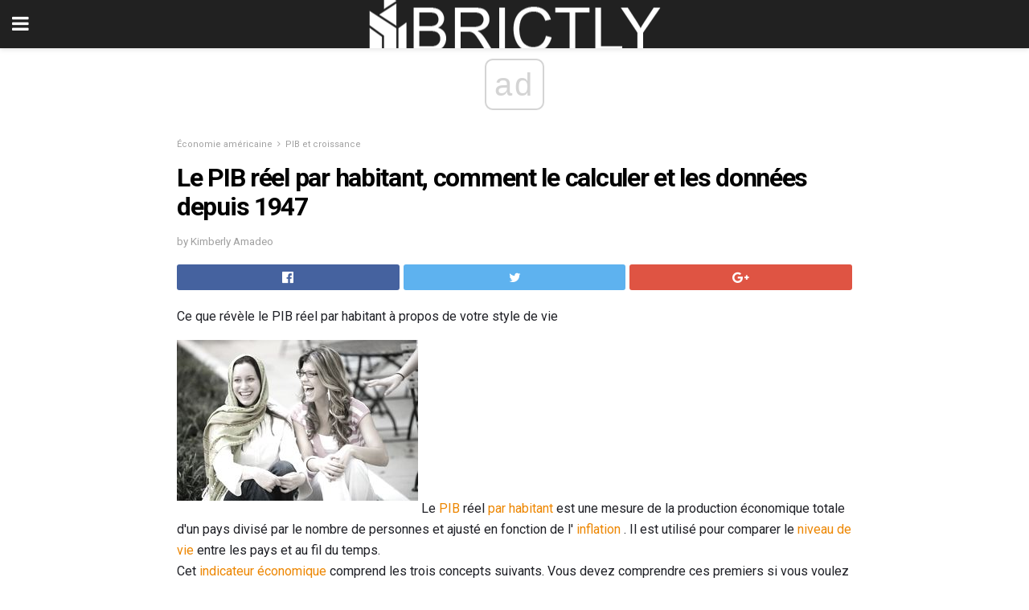

--- FILE ---
content_type: text/html; charset=UTF-8
request_url: https://brictly.com/le-pib-reel-par-habitant-comment-le-calculer-et-les-donnees-depuis-1947/
body_size: 15253
content:
<!doctype html>
<html amp>
<head>
<meta charset="utf-8">
<meta name="viewport" content="width=device-width,initial-scale=1,minimum-scale=1,maximum-scale=1,user-scalable=no">
<link rel="canonical" href="https://brictly.com/le-pib-reel-par-habitant-comment-le-calculer-et-les-donnees-depuis-1947/">
<script custom-element="amp-sidebar" src="https://cdn.ampproject.org/v0/amp-sidebar-0.1.js" async></script>
<link rel="icon" href="https://brictly.com/wp-content/themes/jnews-architect/images/cropped-favicon-32x32.png" sizes="32x32" />
<link rel="icon" href="https://brictly.com/wp-content/themes/jnews-architect/images/cropped-favicon-192x192.png" sizes="192x192" />
<link rel="apple-touch-icon-precomposed" href="https://brictly.com/wp-content/themes/jnews-architect/images/cropped-favicon-192x192.png" />
<link href="https://maxcdn.bootstrapcdn.com/font-awesome/4.7.0/css/font-awesome.min.css" rel="stylesheet" type="text/css">
<title>PIB réel par habitant: définition, formule, données</title>
<script src="https://cdn.ampproject.org/v0.js" async></script>
<link rel="stylesheet" href="https://fonts.googleapis.com/css?family=Roboto%3Aregular%2C700">
<style amp-boilerplate>body{-webkit-animation:-amp-start 8s steps(1,end) 0s 1 normal both;-moz-animation:-amp-start 8s steps(1,end) 0s 1 normal both;-ms-animation:-amp-start 8s steps(1,end) 0s 1 normal both;animation:-amp-start 8s steps(1,end) 0s 1 normal both}@-webkit-keyframes -amp-start{from{visibility:hidden}to{visibility:visible}}@-moz-keyframes -amp-start{from{visibility:hidden}to{visibility:visible}}@-ms-keyframes -amp-start{from{visibility:hidden}to{visibility:visible}}@-o-keyframes -amp-start{from{visibility:hidden}to{visibility:visible}}@keyframes -amp-start{from{visibility:hidden}to{visibility:visible}}</style>
<noscript>
	<style amp-boilerplate>body{-webkit-animation:none;-moz-animation:none;-ms-animation:none;animation:none}</style>
</noscript>
<style amp-custom>
	/*** Generic WP ***/
	/*.alignright {
	float: right;
	}
	.alignleft {
	float: left;
	}*/
	.aligncenter {
	display: block;
	margin-left: auto;
	margin-right: auto;
	}
	.amp-wp-enforced-sizes {
	/** Our sizes fallback is 100vw, and we have a padding on the container; the max-width here prevents the element from overflowing. **/
	max-width: 100%;
	margin: 0 auto;
	}
	.amp-wp-unknown-size img {
	/** Worst case scenario when we can't figure out dimensions for an image. **/
	/** Force the image into a box of fixed dimensions and use object-fit to scale. **/
	object-fit: contain;
	}
	/* Clearfix */
	.clearfix:before, .clearfix:after {
	content: " ";
	display: table;
	}
	.clearfix:after {
	clear: both;
	}
	/*** Theme Styles ***/
	.amp-wp-content, .amp-wp-title-bar div {
	margin: 0 auto;
	max-width: 600px;
	}
	body, html {
	height: 100%;
	margin: 0;
	}
	body {
	background-color: #FFFFFF;
	color: #1f2026;
	font-family: -apple-system, BlinkMacSystemFont, "Segoe UI", "Roboto", "Oxygen-Sans", "Ubuntu", "Cantarell", "Helvetica Neue", sans-serif;
	font-size: 14px;
	line-height: 1.785714285714286em;
	text-rendering: optimizeLegibility;
	-webkit-font-smoothing: antialiased;
	-moz-osx-font-smoothing: grayscale;
	}
	h1,
	h2,
	h3,
	h4,
	h5,
	h6,
	.amp-wp-title {
	color: #020202;
	}
	body,
	input,
	textarea,
	select,
	.chosen-container-single .chosen-single,
	.btn,
	.button {
	font-family: Roboto;
	}
	::-moz-selection {
	background: #fde69a;
	color: #212121;
	text-shadow: none;
	}
	::-webkit-selection {
	background: #fde69a;
	color: #212121;
	text-shadow: none;
	}
	::selection {
	background: #fde69a;
	color: #212121;
	text-shadow: none;
	}
	p, ol, ul, figure {
	margin: 0 0 1em;
	padding: 0;
	}
	a, a:visited {
	text-decoration: none;
	}
	a:hover, a:active, a:focus {
	color: #212121;
	}
	/*** Global Color ***/
	a,
	a:visited,
	#breadcrumbs a:hover,
	.amp-related-content h3 a:hover,
	.amp-related-content h3 a:focus,
	.bestprice .price, .jeg_review_title
	{
	color: #ed8600;
	}
	/*** Header ***/
	.amp-wp-header {
	text-align: center;
	background-color: #fff;
	height: 60px;
	box-shadow: 0 2px 6px rgba(0, 0, 0,.1);
	}
	.amp-wp-header.dark {
	background-color: #212121;
	}
	.amp-wp-header .jeg_mobile_logo {
	background-image: url(https://brictly.com/wp-content/themes/jnews-architect/images/mobile-logo-architect.png);
	}
	@media
	only screen and (-webkit-min-device-pixel-ratio: 2),
	only screen and (   min--moz-device-pixel-ratio: 2),
	only screen and (     -o-min-device-pixel-ratio: 2/1),
	only screen and (        min-device-pixel-ratio: 2),
	only screen and (                min-resolution: 192dpi),
	only screen and (                min-resolution: 2dppx) {
	.amp-wp-header .jeg_mobile_logo {
	background-image: url(https://brictly.com/wp-content/themes/jnews-architect/images/mobile-logo-architect2x.png);
	background-size: 180px;
	}
	}
	.amp-wp-header div {
	color: #fff;
	font-size: 1em;
	font-weight: 400;
	margin: 0 auto;
	position: relative;
	display: block;
	width: 100%;
	height: 100%;
	}
	.amp-wp-header a {
	text-align: center;
	width: 100%;
	height: 100%;
	display: block;
	background-position: center center;
	background-repeat: no-repeat;
	}
	.amp-wp-site-icon {
	vertical-align: middle;
	}
	/*** Article ***/
	.amp-wp-article {
	color: #333;
	font-size: 16px;
	line-height: 1.625em;
	margin: 22px auto 30px;
	padding: 0 15px;
	max-width: 840px;
	overflow-wrap: break-word;
	word-wrap: break-word;
	}
	/* Article Breadcrumb */
	.amp-wp-breadcrumb {
	margin: -5px auto 10px;
	font-size: 11px;
	color: #a0a0a0;
	}
	#breadcrumbs a {
	color: #53585c;
	}
	#breadcrumbs .fa {
	padding: 0 3px
	}
	#breadcrumbs .breadcrumb_last_link a {
	color: #a0a0a0
	}
	/* Article Header */
	.amp-wp-article-header {
	margin-bottom: 15px;
	}
	.amp-wp-title {
	display: block;
	width: 100%;
	font-size: 32px;
	font-weight: bold;
	line-height: 1.15;
	margin: 0 0 .4em;
	letter-spacing: -0.04em;
	}
	/* Article Meta */
	.amp-wp-meta {
	color: #a0a0a0;
	list-style: none;
	font-size: smaller;
	}
	.amp-wp-meta li {
	display: inline-block;
	line-height: 1;
	}
	.amp-wp-byline amp-img, .amp-wp-byline .amp-wp-author {
	display: inline-block;
	}
	.amp-wp-author a {
	font-weight: bold;
	}
	.amp-wp-byline amp-img {
	border-radius: 100%;
	position: relative;
	margin-right: 6px;
	vertical-align: middle;
	}
	.amp-wp-posted-on {
	margin-left: 5px;
	}
	.amp-wp-posted-on:before {
	content: '\2014';
	margin-right: 5px;
	}
	/* Featured image */
	/* .amp-wp-article .amp-wp-article-featured-image {
	margin: 0 -15px 15px;
	max-width: none;
	} */
	.amp-wp-article-featured-image amp-img {
	margin: 0 auto;
	}
	.amp-wp-article-featured-image.wp-caption .wp-caption-text {
	margin: 0 18px;
	}
	/* Social Share */
	.jeg_share_amp_container {
	margin: 0 0 15px;
	}
	.jeg_sharelist {
	float: none;
	display: -webkit-flex;
	display: -ms-flexbox;
	display: flex;
	-webkit-flex-wrap: wrap;
	-ms-flex-wrap: wrap;
	flex-wrap: wrap;
	-webkit-align-items: flex-start;
	-ms-flex-align: start;
	align-items: flex-start;
	}
	.jeg_share_button a {
	display: -webkit-flex;
	display: -ms-flexbox;
	display: flex;
	-webkit-flex: 1;
	-ms-flex: 1;
	flex: 1;
	-webkit-justify-content: center;
	-ms-flex-pack: center;
	justify-content: center;
	-webkit-backface-visibility: hidden;
	backface-visibility: hidden;
	}
	.jeg_share_button a {
	float: left;
	width: auto;
	height: 32px;
	line-height: 32px;
	white-space: nowrap;
	padding: 0 10px;
	color: #fff;
	background: #212121;
	margin: 0 5px 5px 0;
	border-radius: 3px;
	text-align: center;
	-webkit-transition: .2s;
	-o-transition: .2s;
	transition: .2s;
	}
	.jeg_share_button a:last-child {
	margin-right: 0
	}
	.jeg_share_button a:hover {
	opacity: .75
	}
	.jeg_share_button a > span {
	display: none;
	}
	.jeg_share_button .fa {
	font-size: 16px;
	line-height: inherit;
	}
	.jeg_share_button .jeg_btn-facebook {
	background: #45629f;
	}
	.jeg_share_button .jeg_btn-twitter {
	background: #5eb2ef;
	}
	.jeg_share_button .jeg_btn-pinterest {
	background: #e02647;
	}
	.jeg_share_button .jeg_btn-google-plus {
	background: #df5443;
	}
	/*** Article Content ***/
	.amp-wp-article-content {
	color: #1f2026;
	}
	.amp-wp-article-content ul, .amp-wp-article-content ol {
	margin: 0 0 1.5em 1.5em;
	}
	.amp-wp-article-content li {
	margin-bottom: 0.5em;
	}
	.amp-wp-article-content ul {
	list-style: square;
	}
	.amp-wp-article-content ol {
	list-style: decimal;
	}
	.amp-wp-article-content ul.fa-ul {
	list-style: none;
	margin-left: inherit;
	padding-left: inherit;
	}
	.amp-wp-article-content amp-img {
	margin: 0 auto 15px;
	}
	.amp-wp-article-content .wp-caption amp-img {
	margin-bottom: 0px;
	}
	.amp-wp-article-content amp-img.alignright {
	margin: 5px -15px 15px 15px;
	max-width: 60%;
	}
	.amp-wp-article-content amp-img.alignleft {
	margin: 5px 15px 15px -15px;
	max-width: 60%;
	}
	.amp-wp-article-content h1, .amp-wp-article-content h2, .amp-wp-article-content h3, .amp-wp-article-content h4, .amp-wp-article-content h5, .amp-wp-article-content h6 {
	font-weight: 500;
	}
	dt {
	font-weight: 600;
	}
	dd {
	margin-bottom: 1.25em;
	}
	em, cite {
	font-style: italic;
	}
	ins {
	background: #fcf8e3;
	}
	sub, sup {
	font-size: 62.5%;
	}
	sub {
	vertical-align: sub;
	bottom: 0;
	}
	sup {
	vertical-align: super;
	top: 0.25em;
	}
	/* Table */
	table {
	width: 100%;
	margin: 1em 0 30px;
	line-height: normal;
	color: #7b7b7b;
	}
	tr {
	border-bottom: 1px solid #eee;
	}
	tbody tr:hover {
	color: #53585c;
	background: #f7f7f7;
	}
	thead tr {
	border-bottom: 2px solid #eee;
	}
	th, td {
	font-size: 0.85em;
	padding: 8px 20px;
	text-align: left;
	border-left: 1px solid #eee;
	border-right: 1px solid #eee;
	}
	th {
	color: #53585c;
	font-weight: bold;
	vertical-align: middle;
	}
	tbody tr:last-child, th:first-child, td:first-child, th:last-child, td:last-child {
	border: 0;
	}
	/* Quotes */
	blockquote {
	display: block;
	color: #7b7b7b;
	font-style: italic;
	padding-left: 1em;
	border-left: 4px solid #eee;
	margin: 0 0 15px 0;
	}
	blockquote p:last-child {
	margin-bottom: 0;
	}
	/* Captions */
	.wp-caption {
	max-width: 100%;
	box-sizing: border-box;
	}
	.wp-caption.alignleft {
	margin: 5px 20px 20px 0;
	}
	.wp-caption.alignright {
	margin: 5px 0 20px 20px;
	}
	.wp-caption .wp-caption-text {
	margin: 3px 0 1em;
	font-size: 12px;
	color: #a0a0a0;
	text-align: center;
	}
	.wp-caption a {
	color: #a0a0a0;
	text-decoration: underline;
	}
	/* AMP Media */
	amp-carousel {
	margin-top: -25px;
	}
	.amp-wp-article-content amp-carousel amp-img {
	border: none;
	}
	amp-carousel > amp-img > img {
	object-fit: contain;
	}
	.amp-wp-iframe-placeholder {
	background-color: #212121;
	background-size: 48px 48px;
	min-height: 48px;
	}
	/* Shortcodes */
	.intro-text {
	font-size: larger;
	line-height: 1.421em;
	letter-spacing: -0.01em;
	}
	.dropcap {
	display: block;
	float: left;
	margin: 0.04em 0.2em 0 0;
	color: #212121;
	font-size: 3em;
	line-height: 1;
	padding: 10px 15px;
	}
	.dropcap.rounded {
	border-radius: 10px;
	}
	/* Pull Quote */
	.pullquote {
	font-size: larger;
	border: none;
	padding: 0 1em;
	position: relative;
	text-align: center;
	}
	.pullquote:before, .pullquote:after {
	content: '';
	display: block;
	width: 50px;
	height: 2px;
	background: #eee;
	}
	.pullquote:before {
	margin: 1em auto 0.65em;
	}
	.pullquote:after {
	margin: 0.75em auto 1em;
	}
	/* Article Review */
	.jeg_review_wrap {
	border-top: 3px solid #eee;
	padding-top: 20px;
	margin: 40px 0;
	}
	.jeg_reviewheader {
	margin-bottom: 20px;
	}
	.jeg_review_title {
	font-weight: bold;
	margin: 0 0 20px;
	}
	.jeg_review_wrap .jeg_review_subtitle {
	font-size: smaller;
	line-height: 1.4em;
	margin: 0 0 5px;
	}
	.jeg_review_wrap h3 {
	font-size: 16px;
	font-weight: bolder;
	margin: 0 0 10px;
	text-transform: uppercase;
	}
	.review_score {
	float: left;
	color: #fff;
	text-align: center;
	width: 70px;
	margin-right: 15px;
	}
	.review_score .score_text {
	background: rgba(0, 0, 0, 0.08);
	}
	.score_good {
	background: #0D86F7;
	}
	.score_avg {
	background: #A20DF7;
	}
	.score_bad {
	background: #F70D0D;
	}
	.score_value {
	display: block;
	font-size: 26px;
	font-weight: bold;
	line-height: normal;
	padding: 10px 0;
	}
	.score_value .percentsym {
	font-size: 50%;
	vertical-align: super;
	margin-right: -0.45em;
	}
	.score_text {
	display: block;
	padding: 3px 0;
	font-size: 12px;
	letter-spacing: 1.5px;
	text-transform: uppercase;
	text-rendering: auto;
	-webkit-font-smoothing: auto;
	-moz-osx-font-smoothing: auto;
	}
	.jeg_reviewdetail {
	margin-bottom: 30px;
	background: #f5f5f5;
	border-radius: 3px;
	width: 100%;
	}
	.conspros {
	padding: 15px 20px;
	}
	.jeg_reviewdetail .conspros:first-child {
	border-bottom: 1px solid #e0e0e0;
	}
	.jeg_reviewdetail ul {
	margin: 0;
	list-style-type: none;
	font-size: smaller;
	}
	.jeg_reviewdetail li {
	padding-left: 22px;
	position: relative;
	}
	.jeg_reviewdetail li > i {
	color: #a0a0a0;
	position: absolute;
	left: 0;
	top: -1px;
	font-style: normal;
	font-size: 14px;
	}
	.jeg_reviewdetail li > i:before {
	font-family: 'FontAwesome';
	content: "\f00c";
	display: inline-block;
	text-rendering: auto;
	-webkit-font-smoothing: antialiased;
	-moz-osx-font-smoothing: grayscale;
	}
	.jeg_reviewdetail .conspros:last-child li > i:before {
	content: "\f00d";
	}
	/* Review Breakdown */
	.jeg_reviewscore {
	padding: 15px 20px;
	border: 2px solid #eee;
	border-radius: 3px;
	margin-bottom: 30px;
	}
	.jeg_reviewscore ul {
	margin: 0;
	font-family: inherit;
	}
	.jeg_reviewscore li {
	margin: 1em 0;
	padding: 0;
	font-size: 13px;
	list-style: none;
	}
	/* Review Stars */
	.jeg_review_stars {
	font-size: 14px;
	color: #F7C90D;
	}
	.jeg_reviewstars li {
	border-top: 1px dotted #eee;
	padding-top: 8px;
	margin: 8px 0;
	}
	.jeg_reviewstars .reviewscore {
	float: right;
	font-size: 18px;
	color: #F7C90D;
	}
	/* Review Bars */
	.jeg_reviewbars .reviewscore {
	font-weight: bold;
	float: right;
	}
	.jeg_reviewbars .jeg_reviewbar_wrap, .jeg_reviewbars .barbg {
	height: 4px;
	border-radius: 2px;
	}
	.jeg_reviewbars .jeg_reviewbar_wrap {
	position: relative;
	background: #eee;
	clear: both;
	}
	.jeg_reviewbars .barbg {
	position: relative;
	display: block;
	background: #F7C90D;
	background: -moz-linear-gradient(left, rgba(247, 201, 13, 1) 0%, rgba(247, 201, 13, 1) 45%, rgba(247, 126, 13, 1) 100%);
	background: -webkit-linear-gradient(left, rgba(247, 201, 13, 1) 0%, rgba(247, 201, 13, 1) 45%, rgba(247, 126, 13, 1) 100%);
	background: linear-gradient(to right, rgba(247, 201, 13, 1) 0%, rgba(247, 201, 13, 1) 45%, rgba(247, 126, 13, 1) 100%);
	filter: progid:DXImageTransform.Microsoft.gradient(startColorstr='#f7c90d', endColorstr='#f77e0d', GradientType=1);
	}
	.jeg_reviewbars .barbg:after {
	width: 10px;
	height: 10px;
	border-radius: 100%;
	background: #fff;
	content: '';
	position: absolute;
	right: 0;
	display: block;
	border: 3px solid #F77E0D;
	top: -3px;
	box-sizing: border-box;
	}
	/* Product Deals */
	.jeg_deals h3 {
	text-transform: none;
	font-size: 18px;
	margin-bottom: 5px;
	font-weight: bold;
	}
	.dealstitle p {
	font-size: smaller;
	}
	.bestprice {
	margin-bottom: 1em;
	}
	.bestprice h4 {
	font-size: smaller;
	font-weight: bold;
	text-transform: uppercase;
	display: inline;
	}
	.bestprice .price {
	font-size: 1em;
	}
	.jeg_deals .price {
	font-weight: bold;
	}
	.jeg_deals a {
	color: #212121
	}
	/* Deals on Top Article */
	.jeg_deals_float {
	width: 100%;
	padding: 10px 15px 15px;
	background: #f5f5f5;
	border-radius: 3px;
	margin: 0 0 1.25em;
	box-sizing: border-box;
	}
	.jeg_deals_float h3 {
	font-size: smaller;
	margin: 0 0 5px;
	}
	.jeg_deals_float .jeg_storelist li {
	padding: 3px 7px;
	font-size: small;
	}
	ul.jeg_storelist {
	list-style: none;
	margin: 0;
	border: 1px solid #e0e0e0;
	font-family: inherit;
	}
	.jeg_storelist li {
	background: #fff;
	border-bottom: 1px solid #e0e0e0;
	padding: 5px 10px;
	margin: 0;
	font-size: 13px;
	}
	.jeg_storelist li:last-child {
	border-bottom: 0
	}
	.jeg_storelist li .priceinfo {
	float: right;
	}
	.jeg_storelist .productlink {
	display: inline-block;
	padding: 0 10px;
	color: #fff;
	border-radius: 2px;
	font-size: 11px;
	line-height: 20px;
	margin-left: 5px;
	text-transform: uppercase;
	font-weight: bold;
	}
	/* Article Footer Meta */
	.amp-wp-meta-taxonomy {
	display: block;
	list-style: none;
	margin: 20px 0;
	border-bottom: 2px solid #eee;
	}
	.amp-wp-meta-taxonomy span {
	font-weight: bold;
	}
	.amp-wp-tax-category, .amp-wp-tax-tag {
	font-size: smaller;
	line-height: 1.4em;
	margin: 0 0 1em;
	}
	.amp-wp-tax-tag span {
	font-weight: bold;
	margin-right: 3px;
	}
	.amp-wp-tax-tag a {
	color: #616161;
	background: #f5f5f5;
	display: inline-block;
	line-height: normal;
	padding: 3px 8px;
	margin: 0 3px 5px 0;
	-webkit-transition: all 0.2s linear;
	-o-transition: all 0.2s linear;
	transition: all 0.2s linear;
	}
	.amp-wp-tax-tag a:hover,
	.jeg_storelist .productlink {
	color: #fff;
	background: #ed8600;
	}
	/* AMP Related */
	.amp-related-wrapper h2 {
	font-size: 16px;
	font-weight: bold;
	margin-bottom: 10px;
	}
	.amp-related-content {
	margin-bottom: 15px;
	overflow: hidden;
	}
	.amp-related-content amp-img {
	float: left;
	width: 100px;
	}
	.amp-related-text {
	margin-left: 100px;
	padding-left: 15px;
	}
	.amp-related-content h3 {
	font-size: 14px;
	font-weight: 500;
	line-height: 1.4em;
	margin: 0 0 5px;
	}
	.amp-related-content h3 a {
	color: #212121;
	}
	.amp-related-content .amp-related-meta {
	color: #a0a0a0;
	font-size: 10px;
	line-height: normal;
	text-transform: uppercase;
	}
	.amp-related-date {
	margin-left: 5px;
	}
	.amp-related-date:before {
	content: '\2014';
	margin-right: 5px;
	}
	/* AMP Comment */
	.amp-wp-comments-link {
	}
	.amp-wp-comments-link a {
	}
	/* AMP Footer */
	.amp-wp-footer {
	background: #f5f5f5;
	color: #999;
	text-align: center;
	}
	.amp-wp-footer .amp-wp-footer-inner {
	margin: 0 auto;
	padding: 15px;
	position: relative;
	}
	.amp-wp-footer h2 {
	font-size: 1em;
	line-height: 1.375em;
	margin: 0 0 .5em;
	}
	.amp-wp-footer .back-to-top {
	font-size: 11px;
	text-transform: uppercase;
	letter-spacing: 1px;
	}
	.amp-wp-footer p {
	font-size: 12px;
	line-height: 1.5em;
	margin: 1em 2em .6em;
	}
	.amp-wp-footer a {
	color: #53585c;
	text-decoration: none;
	}
	.amp-wp-social-footer a:not(:last-child) {
	margin-right: 0.8em;
	}
	/* AMP Ads */
	.amp_ad_wrapper {
	text-align: center;
	}
	/* AMP Sidebar */
	.toggle_btn,
	.amp-wp-header .jeg_search_toggle {
	color: #212121;
	background: transparent;
	font-size: 24px;
	top: 0;
	left: 0;
	position: absolute;
	display: inline-block;
	width: 50px;
	height: 60px;
	line-height: 60px;
	text-align: center;
	border: none;
	padding: 0;
	outline: 0;
	}
	.amp-wp-header.dark .toggle_btn,
	.amp-wp-header.dark .jeg_search_toggle {
	color: #fff;
	}
	.amp-wp-header .jeg_search_toggle {
	left: auto;
	right: 0;
	}
	#sidebar {
	background-color: #fff;
	width: 100%;
	max-width: 320px;
	}
	#sidebar > div:nth-child(3) {
	display: none;
	}
	.jeg_mobile_wrapper {
	height: 100%;
	overflow-x: hidden;
	overflow-y: auto;
	}
	.jeg_mobile_wrapper .nav_wrap {
	min-height: 100%;
	display: flex;
	flex-direction: column;
	position: relative;
	}
	.jeg_mobile_wrapper .nav_wrap:before {
	content: "";
	position: absolute;
	top: 0;
	left: 0;
	right: 0;
	bottom: 0;
	min-height: 100%;
	z-index: -1;
	}
	.jeg_mobile_wrapper .item_main {
	flex: 1;
	}
	.jeg_mobile_wrapper .item_bottom {
	-webkit-box-pack: end;
	-ms-flex-pack: end;
	justify-content: flex-end;
	}
	.jeg_aside_item {
	display: block;
	padding: 20px;
	border-bottom: 1px solid #eee;
	}
	.item_bottom .jeg_aside_item {
	padding: 10px 20px;
	border-bottom: 0;
	}
	.item_bottom .jeg_aside_item:first-child {
	padding-top: 20px;
	}
	.item_bottom .jeg_aside_item:last-child {
	padding-bottom: 20px;
	}
	.jeg_aside_item:last-child {
	border-bottom: 0;
	}
	.jeg_aside_item:after {
	content: "";
	display: table;
	clear: both;
	}
	/* Mobile Aside Widget */
	.jeg_mobile_wrapper .widget {
	display: block;
	padding: 20px;
	margin-bottom: 0;
	border-bottom: 1px solid #eee;
	}
	.jeg_mobile_wrapper .widget:last-child {
	border-bottom: 0;
	}
	.jeg_mobile_wrapper .widget .jeg_ad_module {
	margin-bottom: 0;
	}
	/* Mobile Menu Account */
	.jeg_aside_item.jeg_mobile_profile {
	display: none;
	}
	/* Mobile Menu */
	.jeg_navbar_mobile_wrapper {
	position: relative;
	z-index: 9;
	}
	.jeg_mobile_menu li a {
	color: #212121;
	margin-bottom: 15px;
	display: block;
	font-size: 18px;
	line-height: 1.444em;
	font-weight: bold;
	position: relative;
	}
	.jeg_mobile_menu li.sfHover > a, .jeg_mobile_menu li a:hover {
	color: #f70d28;
	}
	.jeg_mobile_menu,
	.jeg_mobile_menu ul {
	list-style: none;
	margin: 0px;
	}
	.jeg_mobile_menu ul {
	padding-bottom: 10px;
	padding-left: 20px;
	}
	.jeg_mobile_menu ul li a {
	color: #757575;
	font-size: 15px;
	font-weight: normal;
	margin-bottom: 12px;
	padding-bottom: 5px;
	border-bottom: 1px solid #eee;
	}
	.jeg_mobile_menu.sf-arrows .sfHover .sf-with-ul:after {
	-webkit-transform: rotate(90deg);
	transform: rotate(90deg);
	}
	/** Mobile Socials **/
	.jeg_mobile_wrapper .socials_widget {
	display: -webkit-box;
	display: -ms-flexbox;
	display: flex;
	}
	.jeg_mobile_wrapper .socials_widget a {
	margin-bottom: 0;
	display: block;
	}
	/* Mobile: Social Icon */
	.jeg_mobile_topbar .jeg_social_icon_block.nobg a {
	margin-right: 10px;
	}
	.jeg_mobile_topbar .jeg_social_icon_block.nobg a .fa {
	font-size: 14px;
	}
	/* Mobile Search */
	.jeg_navbar_mobile .jeg_search_wrapper {
	position: static;
	}
	.jeg_navbar_mobile .jeg_search_popup_expand {
	float: none;
	}
	.jeg_search_expanded .jeg_search_popup_expand .jeg_search_toggle {
	position: relative;
	}
	.jeg_navbar_mobile .jeg_search_expanded .jeg_search_popup_expand .jeg_search_toggle:before {
	border-color: transparent transparent #fff;
	border-style: solid;
	border-width: 0 8px 8px;
	content: "";
	right: 0;
	position: absolute;
	bottom: -1px;
	z-index: 98;
	}
	.jeg_navbar_mobile .jeg_search_expanded .jeg_search_popup_expand .jeg_search_toggle:after {
	border-color: transparent transparent #eee;
	border-style: solid;
	border-width: 0 9px 9px;
	content: "";
	right: -1px;
	position: absolute;
	bottom: 0px;
	z-index: 97;
	}
	.jeg_navbar_mobile .jeg_search_popup_expand .jeg_search_form:before,
	.jeg_navbar_mobile .jeg_search_popup_expand .jeg_search_form:after {
	display: none;
	}
	.jeg_navbar_mobile .jeg_search_popup_expand .jeg_search_form {
	width: auto;
	border-left: 0;
	border-right: 0;
	left: -15px;
	right: -15px;
	padding: 20px;
	-webkit-transform: none;
	transform: none;
	}
	.jeg_navbar_mobile .jeg_search_popup_expand .jeg_search_result {
	margin-top: 84px;
	width: auto;
	left: -15px;
	right: -15px;
	border: 0;
	}
	.jeg_navbar_mobile .jeg_search_form .jeg_search_button {
	font-size: 18px;
	}
	.jeg_navbar_mobile .jeg_search_wrapper .jeg_search_input {
	font-size: 18px;
	padding: .5em 40px .5em 15px;
	height: 42px;
	}
	.jeg_navbar_mobile .jeg_nav_left .jeg_search_popup_expand .jeg_search_form:before {
	right: auto;
	left: 16px;
	}
	.jeg_navbar_mobile .jeg_nav_left .jeg_search_popup_expand .jeg_search_form:after {
	right: auto;
	left: 15px;
	}
	.jeg_search_wrapper .jeg_search_input {
	width: 100%;
	vertical-align: middle;
	height: 40px;
	padding: 0.5em 30px 0.5em 14px;
	box-sizing: border-box;
	}
	.jeg_mobile_wrapper .jeg_search_result {
	width: 100%;
	border-left: 0;
	border-right: 0;
	right: 0;
	}
	.admin-bar .jeg_mobile_wrapper {
	padding-top: 32px;
	}
	.admin-bar .jeg_show_menu .jeg_menu_close {
	top: 65px;
	}
	/* Mobile Copyright */
	.jeg_aside_copyright {
	font-size: 11px;
	color: #757575;
	letter-spacing: .5px;
	}
	.jeg_aside_copyright a {
	color: inherit;
	border-bottom: 1px solid #aaa;
	}
	.jeg_aside_copyright p {
	margin-bottom: 1.2em;
	}
	.jeg_aside_copyright p:last-child {
	margin-bottom: 0;
	}
	/* Social Icon */
	.socials_widget a {
	display: inline-block;
	margin: 0 10px 10px 0;
	text-decoration: none;
	}
	.socials_widget.nobg a {
	margin: 0 20px 15px 0;
	}
	.socials_widget a:last-child {
	margin-right: 0
	}
	.socials_widget.nobg a .fa {
	font-size: 18px;
	width: auto;
	height: auto;
	line-height: inherit;
	background: transparent;
	}
	.socials_widget a .fa {
	font-size: 1em;
	display: inline-block;
	width: 38px;
	line-height: 36px;
	white-space: nowrap;
	color: #fff;
	text-align: center;
	-webkit-transition: all 0.2s ease-in-out;
	-o-transition: all 0.2s ease-in-out;
	transition: all 0.2s ease-in-out;
	}
	.socials_widget.circle a .fa {
	border-radius: 100%;
	}
	/* Social Color */
	.socials_widget .jeg_rss .fa {
	background: #ff6f00;
	}
	.socials_widget .jeg_facebook .fa {
	background: #45629f;
	}
	.socials_widget .jeg_twitter .fa {
	background: #5eb2ef;
	}
	.socials_widget .jeg_google-plus .fa {
	background: #df5443;
	}
	.socials_widget .jeg_linkedin .fa {
	background: #0083bb;
	}
	.socials_widget .jeg_instagram .fa {
	background: #125d8f;
	}
	.socials_widget .jeg_pinterest .fa {
	background: #e02647;
	}
	.socials_widget .jeg_behance .fa {
	background: #1e72ff;
	}
	.socials_widget .jeg_dribbble .fa {
	background: #eb5590;
	}
	.socials_widget .jeg_reddit .fa {
	background: #5f99cf;
	}
	.socials_widget .jeg_stumbleupon .fa {
	background: #ff4e2e;
	}
	.socials_widget .jeg_vimeo .fa {
	background: #a1d048;
	}
	.socials_widget .jeg_github .fa {
	background: #313131;
	}
	.socials_widget .jeg_flickr .fa {
	background: #ff0077;
	}
	.socials_widget .jeg_tumblr .fa {
	background: #2d4862;
	}
	.socials_widget .jeg_soundcloud .fa {
	background: #ffae00;
	}
	.socials_widget .jeg_youtube .fa {
	background: #c61d23;
	}
	.socials_widget .jeg_twitch .fa {
	background: #6441a5;
	}
	.socials_widget .jeg_vk .fa {
	background: #3e5c82;
	}
	.socials_widget .jeg_weibo .fa {
	background: #ae2c00;
	}
	/* Social Color No Background*/
	.socials_widget.nobg .jeg_rss .fa {
	color: #ff6f00;
	}
	.socials_widget.nobg .jeg_facebook .fa {
	color: #45629f;
	}
	.socials_widget.nobg .jeg_twitter .fa {
	color: #5eb2ef;
	}
	.socials_widget.nobg .jeg_google-plus .fa {
	color: #df5443;
	}
	.socials_widget.nobg .jeg_linkedin .fa {
	color: #0083bb;
	}
	.socials_widget.nobg .jeg_instagram .fa {
	color: #125d8f;
	}
	.socials_widget.nobg .jeg_pinterest .fa {
	color: #e02647;
	}
	.socials_widget.nobg .jeg_behance .fa {
	color: #1e72ff;
	}
	.socials_widget.nobg .jeg_dribbble .fa {
	color: #eb5590;
	}
	.socials_widget.nobg .jeg_reddit .fa {
	color: #5f99cf;
	}
	.socials_widget.nobg .jeg_stumbleupon .fa {
	color: #ff4e2e;
	}
	.socials_widget.nobg .jeg_vimeo .fa {
	color: #a1d048;
	}
	.socials_widget.nobg .jeg_github .fa {
	color: #313131;
	}
	.socials_widget.nobg .jeg_flickr .fa {
	color: #ff0077;
	}
	.socials_widget.nobg .jeg_tumblr .fa {
	color: #2d4862;
	}
	.socials_widget.nobg .jeg_soundcloud .fa {
	color: #ffae00;
	}
	.socials_widget.nobg .jeg_youtube .fa {
	color: #c61d23;
	}
	.socials_widget.nobg .jeg_twitch .fa {
	color: #6441a5;
	}
	.socials_widget.nobg .jeg_vk .fa {
	color: #3e5c82;
	}
	.socials_widget.nobg .jeg_weibo .fa {
	color: #ae2c00;
	}
	/** Mobile Search Form **/
	.jeg_search_wrapper {
	position: relative;
	}
	.jeg_search_wrapper .jeg_search_form {
	display: block;
	position: relative;
	line-height: normal;
	min-width: 60%;
	}
	.jeg_search_no_expand .jeg_search_toggle {
	display: none;
	}
	.jeg_mobile_wrapper .jeg_search_result {
	width: 100%;
	border-left: 0;
	border-right: 0;
	right: 0;
	}
	.jeg_search_hide {
	display: none;
	}
	.jeg_mobile_wrapper .jeg_search_no_expand .jeg_search_input {
	box-shadow: inset 0 2px 2px rgba(0,0,0,.05);
	}
	.jeg_mobile_wrapper .jeg_search_result {
	width: 100%;
	border-left: 0;
	border-right: 0;
	right: 0;
	}
	.jeg_search_no_expand.round .jeg_search_input {
	border-radius: 33px;
	padding: .5em 15px;
	}
	.jeg_search_no_expand.round .jeg_search_button {
	padding-right: 12px;
	}
	input:not([type="submit"]) {
	display: inline-block;
	background: #fff;
	border: 1px solid #e0e0e0;
	border-radius: 0;
	padding: 7px 14px;
	height: 40px;
	outline: none;
	font-size: 14px;
	font-weight: 300;
	margin: 0;
	width: 100%;
	max-width: 100%;
	-webkit-transition: all 0.2s ease;
	transition: .25s ease;
	box-shadow: none;
	}
	input[type="submit"], .btn {
	border: none;
	background: #f70d28;
	color: #fff;
	padding: 0 20px;
	line-height: 40px;
	height: 40px;
	display: inline-block;
	cursor: pointer;
	text-transform: uppercase;
	font-size: 13px;
	font-weight: bold;
	letter-spacing: 2px;
	outline: 0;
	-webkit-appearance: none;
	-webkit-transition: .3s ease;
	transition: .3s ease;
	}
	.jeg_search_wrapper .jeg_search_button {
	color: #212121;
	background: transparent;
	border: 0;
	font-size: 14px;
	outline: none;
	cursor: pointer;
	position: absolute;
	height: auto;
	min-height: unset;
	top: 0;
	bottom: 0;
	right: 0;
	padding: 0 10px;
	transition: none;
	}
	/** Mobile Dark Scheme **/
	.dark .jeg_bg_overlay {
	background: #fff;
	}
	.dark .jeg_mobile_wrapper {
	background-color: #212121;
	color: #f5f5f5;
	}
	.dark .jeg_mobile_wrapper .jeg_search_result {
	background: rgba(0, 0, 0, .9);
	color: #f5f5f5;
	border: 0;
	}
	.dark .jeg_menu_close {
	color: #212121;
	}
	.dark .jeg_aside_copyright,
	.dark .profile_box a,
	.dark .jeg_mobile_menu li a,
	.dark .jeg_mobile_wrapper .jeg_search_result a,
	.dark .jeg_mobile_wrapper .jeg_search_result .search-link {
	color: #f5f5f5;
	}
	.dark .jeg_aside_copyright a {
	border-color: rgba(255, 255, 255, .8)
	}
	.dark .jeg_aside_item,
	.dark .jeg_mobile_menu ul li a,
	.dark .jeg_search_result.with_result .search-all-button {
	border-color: rgba(255, 255, 255, .15);
	}
	.dark .profile_links li a,
	.dark .jeg_mobile_menu.sf-arrows .sf-with-ul:after,
	.dark .jeg_mobile_menu ul li a {
	color: rgba(255, 255, 255, .5)
	}
	.dark .jeg_mobile_wrapper .jeg_search_no_expand .jeg_search_input {
	background: rgba(255, 255, 255, 0.1);
	border: 0;
	}
	.dark .jeg_mobile_wrapper .jeg_search_no_expand .jeg_search_button,
	.dark .jeg_mobile_wrapper .jeg_search_no_expand .jeg_search_input {
	color: #fafafa;
	}
	.dark .jeg_mobile_wrapper .jeg_search_no_expand .jeg_search_input::-webkit-input-placeholder {
	color: rgba(255, 255, 255, 0.75);
	}
	.dark .jeg_mobile_wrapper .jeg_search_no_expand .jeg_search_input:-moz-placeholder {
	color: rgba(255, 255, 255, 0.75);
	}
	.dark .jeg_mobile_wrapper .jeg_search_no_expand .jeg_search_input::-moz-placeholder {
	color: rgba(255, 255, 255, 0.75);
	}
	.dark .jeg_mobile_wrapper .jeg_search_no_expand .jeg_search_input:-ms-input-placeholder {
	color: rgba(255, 255, 255, 0.75);
	}
	/* RTL */
	.rtl .socials_widget.nobg a {
	margin: 0 0 15px 20px;
	}
	.rtl .amp-wp-social-footer a:not(:last-child) {
	margin-left: 0.8em;
	margin-right: 0;
	}
	.rtl .jeg_search_no_expand.round .jeg_search_input {
	padding: 15px 2.5em 15px .5em;
	}
	.rtl .jeg_share_button a {
	margin: 0 0px 5px 5px;
	}
	.rtl .jeg_share_button a:last-child {
	margin-left: 0;
	}
	.rtl blockquote {
	padding-left: 0;
	padding-right: 1em;
	border-left: 0;
	border-right-width: 4px;
	border-right: 4px solid #eee;
	}
	amp-consent {
	position: relative;
	}
	.gdpr-consent {
	bottom: 0;
	left: 0;
	overflow: hiddent;
	z-index: 1000;
	width: 100%;
	position: fixed;
	}
	.gdpr-consent-wrapper {
	text-align: center;
	padding: 15px 10px;
	background: #f5f5f5;
	position: relative;
	}
	.gdpr-consent-content h2 {
	margin: 10px 0;
	}
	.gdpr-consent-close {
	position: absolute;
	top: 10px;
	right: 10px;
	font-size: 24px;
	border:none;
	}
	.btn.gdpr-consent-button-y {
	background: #ddd;
	color: #212121;
	margin-right:10px;
	}
	#post-consent-ui {
	text-align: center;
	}
	#post-consent-ui a {
	background: none;
	color: #666;
	text-decoration: underline;
	font-weight: normal;
	font-size: 12px;
	letter-spacing: normal;
	}
	/* Responsive */
	@media screen and (max-width: 782px) {
	.admin-bar .jeg_mobile_wrapper {
	padding-top: 46px;
	}
	}
	@media only screen and (max-width: 320px) {
	#sidebar {
	max-width: 275px;
	}
	}
	/* Inline styles */
	.amp-wp-inline-af98e714c8e8d8f4d6af87df6db1067e{max-width:1140px;}
	
	#statcounter{width:1px;height:1px;}
	
	.zxcvb{ max-width: 600px;}
</style>
<script async custom-element="amp-ad" src="https://cdn.ampproject.org/v0/amp-ad-0.1.js"></script>

<script async src="//cmp.optad360.io/items/ed079237-d842-404d-968e-d01ab48ed4be.min.js"></script>
<script async src="//get.optad360.io/sf/5f9e598e-ef50-4e91-82ca-7e62d031c4d1/plugin.min.js"></script>

</head>
<body class="">


<header id="#top" class="amp-wp-header dark">
	<div>
		<button on="tap:sidebar.toggle" class="toggle_btn"> <i class="fa fa-bars"></i> </button>
		<a class="jeg_mobile_logo" href="/" ></a>
	</div>
</header>
<amp-sidebar id="sidebar" layout="nodisplay" side="left" class="normal">
	<div class="jeg_mobile_wrapper">
		<div class="nav_wrap">
			<div class="item_main">
				<div class="jeg_aside_item">
					<ul class="jeg_mobile_menu">
	<li class="menu-item menu-item-type-post_type menu-item-object-page menu-item-home menu-item-has-children">
		<a href="https://brictly.com/category/achat-a-la-maison/">Achat à la maison</a>

					<ul class="sub-menu">
							<li class="menu-item menu-item-type-post_type menu-item-object-page menu-item-home"><a href="https://brictly.com/category/forclusions/">Forclusions</a></li>
							<li class="menu-item menu-item-type-post_type menu-item-object-page menu-item-home"><a href="https://brictly.com/category/conseils-et-techniques/">Conseils et techniques</a></li>
							<li class="menu-item menu-item-type-post_type menu-item-object-page menu-item-home"><a href="https://brictly.com/category/vendre-votre-maison/">Vendre votre maison</a></li>
							<li class="menu-item menu-item-type-post_type menu-item-object-page menu-item-home"><a href="https://brictly.com/category/faits-et-tendances-du-marche/">Faits et tendances du marché</a></li>
						</ul>
			</li>
	<li class="menu-item menu-item-type-post_type menu-item-object-page menu-item-home menu-item-has-children">
		<a href="https://brictly.com/category/investir-pour-les-debutants/">Investir pour les débutants</a>

					<ul class="sub-menu">
							<li class="menu-item menu-item-type-post_type menu-item-object-page menu-item-home"><a href="https://brictly.com/category/notions-de-base/">Notions de base</a></li>
							<li class="menu-item menu-item-type-post_type menu-item-object-page menu-item-home"><a href="https://brictly.com/category/stocks/">Stocks</a></li>
							<li class="menu-item menu-item-type-post_type menu-item-object-page menu-item-home"><a href="https://brictly.com/category/finances-personnelles/">Finances personnelles</a></li>
							<li class="menu-item menu-item-type-post_type menu-item-object-page menu-item-home"><a href="https://brictly.com/category/economie/">Économie</a></li>
						</ul>
			</li>
	<li class="menu-item menu-item-type-post_type menu-item-object-page menu-item-home menu-item-has-children">
		<a href="https://brictly.com/category/banque-et-prets/">Banque et prêts</a>

					<ul class="sub-menu">
							<li class="menu-item menu-item-type-post_type menu-item-object-page menu-item-home"><a href="https://brictly.com/category/obtenir-un-pret/">Obtenir un prêt</a></li>
							<li class="menu-item menu-item-type-post_type menu-item-object-page menu-item-home"><a href="https://brictly.com/category/notions-de-base/">Notions de base</a></li>
							<li class="menu-item menu-item-type-post_type menu-item-object-page menu-item-home"><a href="https://brictly.com/category/verifier-les-comptes/">Vérifier les comptes</a></li>
							<li class="menu-item menu-item-type-post_type menu-item-object-page menu-item-home"><a href="https://brictly.com/category/prets-a-domicile/">Prêts à domicile</a></li>
						</ul>
			</li>
	<li class="menu-item menu-item-type-post_type menu-item-object-page menu-item-home menu-item-has-children">
		<a href="https://brictly.com/category/credit-et-dette/">Crédit et dette</a>

					<ul class="sub-menu">
							<li class="menu-item menu-item-type-post_type menu-item-object-page menu-item-home"><a href="https://brictly.com/category/rapports-et-scores/">Rapports et scores</a></li>
							<li class="menu-item menu-item-type-post_type menu-item-object-page menu-item-home"><a href="https://brictly.com/category/reduire-la-dette/">Réduire la dette</a></li>
							<li class="menu-item menu-item-type-post_type menu-item-object-page menu-item-home"><a href="https://brictly.com/category/recouvrement-de-creances/">Recouvrement de créances</a></li>
							<li class="menu-item menu-item-type-post_type menu-item-object-page menu-item-home"><a href="https://brictly.com/category/utilisation-de-cartes-de-credit/">Utilisation de cartes de crédit</a></li>
						</ul>
			</li>
	<li class="menu-item menu-item-type-post_type menu-item-object-page menu-item-home menu-item-has-children">
		<a href="https://brictly.com/category/economie-americaine/">Économie américaine</a>

					<ul class="sub-menu">
							<li class="menu-item menu-item-type-post_type menu-item-object-page menu-item-home"><a href="https://brictly.com/category/la-fourniture/">La fourniture</a></li>
							<li class="menu-item menu-item-type-post_type menu-item-object-page menu-item-home"><a href="https://brictly.com/category/politique-fiscale/">Politique fiscale</a></li>
							<li class="menu-item menu-item-type-post_type menu-item-object-page menu-item-home"><a href="https://brictly.com/category/sujets-dactualite/">Sujets d&#39;actualité</a></li>
							<li class="menu-item menu-item-type-post_type menu-item-object-page menu-item-home"><a href="https://brictly.com/category/politique-monetaire/">Politique monétaire</a></li>
						</ul>
			</li>
	<li class="menu-item menu-item-type-post_type menu-item-object-page menu-item-home menu-item-has-children">
		<a href="https://brictly.com/category/planification-successorale/">Planification successorale</a>

					<ul class="sub-menu">
							<li class="menu-item menu-item-type-post_type menu-item-object-page menu-item-home"><a href="https://brictly.com/category/eviter-lhomologation/">Éviter l&#39;homologation</a></li>
							<li class="menu-item menu-item-type-post_type menu-item-object-page menu-item-home"><a href="https://brictly.com/category/impots-de-deces-des-etats-americains/">Impôts de décès des États américains</a></li>
							<li class="menu-item menu-item-type-post_type menu-item-object-page menu-item-home"><a href="https://brictly.com/category/planification-successorale/">Planification successorale</a></li>
							<li class="menu-item menu-item-type-post_type menu-item-object-page menu-item-home"><a href="https://brictly.com/category/glossaire/">Glossaire</a></li>
						</ul>
			</li>
	<li class="menu-item menu-item-type-post_type menu-item-object-page menu-item-home menu-item-has-children">
		<a href="https://brictly.com/category/taxes/">Taxes</a>

					<ul class="sub-menu">
							<li class="menu-item menu-item-type-post_type menu-item-object-page menu-item-home"><a href="https://brictly.com/category/bases-de-la-declaration-dimpot/">Bases de la déclaration d&#39;impôt</a></li>
							<li class="menu-item menu-item-type-post_type menu-item-object-page menu-item-home"><a href="https://brictly.com/category/impots-detat/">Impôts d&#39;État</a></li>
							<li class="menu-item menu-item-type-post_type menu-item-object-page menu-item-home"><a href="https://brictly.com/category/resoudre-les-problemes-fiscaux/">Résoudre les problèmes fiscaux</a></li>
							<li class="menu-item menu-item-type-post_type menu-item-object-page menu-item-home"><a href="https://brictly.com/category/revenu-imposable/">Revenu imposable</a></li>
						</ul>
			</li>
	<li class="menu-item menu-item-type-post_type menu-item-object-page menu-item-home menu-item-has-children">
		<a href="https://brictly.com/category/assurance/">Assurance</a>

					<ul class="sub-menu">
							<li class="menu-item menu-item-type-post_type menu-item-object-page menu-item-home"><a href="https://brictly.com/category/les-compagnies-dassurance/">Les compagnies d&#39;assurance</a></li>
							<li class="menu-item menu-item-type-post_type menu-item-object-page menu-item-home"><a href="https://brictly.com/category/autres-sujets-dassurance/">Autres sujets d&#39;assurance</a></li>
							<li class="menu-item menu-item-type-post_type menu-item-object-page menu-item-home"><a href="https://brictly.com/category/assurance-sante/">Assurance santé</a></li>
							<li class="menu-item menu-item-type-post_type menu-item-object-page menu-item-home"><a href="https://brictly.com/category/assurance-habitation/">Assurance habitation</a></li>
						</ul>
			</li>
					</ul>
				</div>
			</div>
			<div class="item_bottom">
			</div>
		</div>
	</div>
</amp-sidebar>





<article class="amp-wp-article">
	<div class="amp-wp-breadcrumb">
		<div id="breadcrumbs">
			<span class="breadcrumb_last_link"><a href="https://brictly.com/category/economie-americaine/">Économie américaine</a></span> <i class="fa fa-angle-right"></i> <span class="breadcrumb_last_link"><a href="https://brictly.com/category/pib-et-croissance/">PIB et croissance</a></span>		</div>
	</div>
	<header class="amp-wp-article-header">
		<h1 class="amp-wp-title">Le PIB réel par habitant, comment le calculer et les données depuis 1947</h1>
		<ul class="amp-wp-meta">
			<li class="amp-wp-byline">

									<span class="amp-wp-author">by Kimberly Amadeo</span>
							</li>
		</ul>
	</header>

		<div class="amp-wp-share">
		<div class="jeg_share_amp_container">
			<div class="jeg_share_button share-amp clearfix">
				<div class="jeg_sharelist">
					<a href="http://www.facebook.com/sharer.php?u=https%3A%2F%2Fbrictly.com%2Fle-pib-reel-par-habitant-comment-le-calculer-et-les-donnees-depuis-1947%2F" class="jeg_btn-facebook expanded"><i class="fa fa-facebook-official"></i><span>Share on Facebook</span></a><a href="https://twitter.com/intent/tweet?text=PIB+r%C3%A9el+par+habitant%3A+d%C3%A9finition%2C+formule%2C+donn%C3%A9es%0A&url=https%3A%2F%2Fbrictly.com%2Fle-pib-reel-par-habitant-comment-le-calculer-et-les-donnees-depuis-1947%2F" class="jeg_btn-twitter expanded"><i class="fa fa-twitter"></i><span>Share on Twitter</span></a><a href="https://plus.google.com/share?url=https%3A%2F%2Fbrictly.com%2Fle-pib-reel-par-habitant-comment-le-calculer-et-les-donnees-depuis-1947%2F" class="jeg_btn-google-plus "><i class="fa fa-google-plus"></i></a>
				</div>
			</div>
		</div>
	</div>
	<div class="amp-wp-article-content">
							<p>Ce que révèle le PIB réel par habitant à propos de votre style de vie</p>
				

<amp-img alt="deux femmes" src="https://sttc.brictly.com/pic/695f2945e3bb3a3a.jpg" width="300" height="200" layout="intrinsic"></amp-img> Le <a href="https://brictly.com/pib-par-habitant-avec-ses-comparaisons-de-formules-et-de-pays/">PIB</a> réel <a href="https://brictly.com/pib-par-habitant-avec-ses-comparaisons-de-formules-et-de-pays/">par habitant</a> est une mesure de la production économique totale d&#39;un pays divisé par le nombre de personnes et ajusté en fonction de l&#39; <a href="https://brictly.com/quest-ce-que-linflation-comment-il-est-mesure-et-gere/">inflation</a> . Il est utilisé pour comparer le <a href="https://brictly.com/standard-de-vie/">niveau de vie</a> entre les pays et au fil du temps. <p> Cet <a href="https://brictly.com/indicateurs-economiques-avances/">indicateur économique</a> comprend les trois concepts suivants. Vous devez comprendre ces premiers si vous voulez comprendre le PIB par habitant. </p>


<p> Le premier concept est le « <a href="https://brictly.com/quest-ce-que-le-produit-interieur-brut-comment-cela-vous-affecte/">produit intérieur brut</a> ». Il mesure tout ce qu&#39;un pays produit en une année. </p>
<p> Les <a href="https://brictly.com/les-composantes-du-pib-expliquees-avec-sa-formule-et-son-graphique/">composantes du PIB</a> sont <a href="https://brictly.com/les-depenses-de-consommation-et-leur-impact-sur-leconomie/">la consommation personnelle</a> , l&#39;investissement des entreprises, <a href="https://brictly.com/depenses-actuelles-du-gouvernement-federal-americain/">les dépenses publiques</a> et les <a href="https://brictly.com/les-exportations-et-leurs-effets-sur-leconomie/">exportations</a> moins les <a href="https://brictly.com/importations-et-leur-impact-sur-leconomie/">importations</a> . Le <a href="https://brictly.com/bureau-danalyse-economique/">Bureau of Economic Analysis le</a> rapporte tous les trimestres, mettant à jour son estimation chaque mois. </p>
<p> Le deuxième est le « <a href="https://brictly.com/pib-reel-et-comment-le-calculer-compare-au-nominal/">PIB réel</a> », qui est le PIB sans l&#39;effet des changements de prix. L&#39;inflation fait augmenter régulièrement le PIB «nominal», de sorte que le PIB réel est une mesure plus précise lorsque l&#39;on veut comparer une économie au fil du temps. </p>
<p> Le troisième est « <a href="https://brictly.com/per-capita-ce-que-cela-signifie-calcul-comment-lutiliser/">per capita</a> », ce qui signifie «par personne». Le PIB réel est divisé par la population d&#39;un pays pour calculer le PIB réel par habitant. C&#39;est la meilleure façon de comparer les indicateurs économiques comme le PIB pour les pays ayant des tailles de population très différentes. </p>
<h3> PIB réel par habitant </h3><p> La formule du PIB réel par habitant dépend des données dont vous disposez. Commençons par le plus simple. Si vous connaissez déjà le PIB réel (R), vous le divisez par la population (C): </p>
<p> R / C = PIB réel par habitant. </p>
<p> Aux États-Unis, le BEA calcule le PIB réel en utilisant 2009 comme année de référence. Il fournit également le PIB réel pour quatre autres années de référence: 1937, 1952, 1972 et 1987. </p>
<p> Si vous ne connaissez pas le PIB réel, vous pouvez le calculer à partir du PIB nominal (N) si vous connaissez le déflateur implicite des prix (D). Le déflateur est le ratio de ce que les biens et les services coûteraient aujourd&#39;hui s&#39;il n&#39;y avait pas eu d&#39;inflation depuis l&#39;année de référence. </p>
<p> C&#39;est semblable à une autre mesure de l&#39;inflation, l&#39; <a href="https://brictly.com/indice-des-prix-a-la-consommation-son-impact-et-son-calcul/">indice des prix à</a> la <a href="https://brictly.com/indice-des-prix-a-la-consommation-son-impact-et-son-calcul/">consommation</a> . Ses composants sont pondérés différemment. </p>
<p> Heureusement, le BEA fournit le déflateur pour 2009 dans le tableau 1.1.9. Voici la formule pour calculer le PIB réel par habitant (R) si vous connaissez seulement le PIB nominal (N) et le déflateur (D): </p>
<p> (N / D) / C = PIB réel par habitant </p>
<p> Le meilleur moyen de calculer le PIB réel par habitant pour les États-Unis est d&#39;utiliser les estimations du PIB réel déjà publiées par le Bureau of Economic Analysis. Ensuite, il suffit de le diviser par la population. </p>
<h3> PIB réel annuel des États-Unis par habitant depuis 1947 en dollars de 2009 </h3><table><thead><tr><th> <strong>An</strong> </th><th> <strong>PIB réel par habitant</strong> </th><th> <strong>Événement affectant le PIB</strong> </th></tr></thead><tbody><tr><th> 1947 </th><td> 13 510 $ </td></tr><tr><th> 1948 </th><td> 13 784 $ </td><td colspan=1 rowspan=2> Récession. Ajustement au temps de paix. </td></tr><tr><th> 1949 </th><td> 13 346 $ </td></tr><tr><th> 1950 </th><td> 14 886 $ </td><td> Guerre de Corée. </td></tr><tr><th> 1951 </th><td> 15 433 $ </td></tr><tr><th> 1952 </th><td> 15 985 $ </td></tr><tr><th> 1953 </th><td> 15 803 $ </td><td> Eisenhower a pris ses fonctions. Guerre terminée. Récession. </td></tr><tr><th> 1954 </th><td> 15 951 $ </td><td> Récession terminée. </td></tr><tr><th> 1955 </th><td> 16 703 $ </td></tr><tr><th> 1956 </th><td> 16 733 $ </td></tr><tr><th> 1957 </th><td> 16 505 $ </td><td> Taux majoré par la Fed. Récession. </td></tr><tr><th> 1958 </th><td> 16 666 $ </td><td> Fed a abaissé les taux. Récession terminée. </td></tr><tr><th> 1959 </th><td> 17 138 $ </td><td> Taux majoré par la Fed. </td></tr><tr><th> 1960 </th><td> 16 938 $ </td><td> Récession. </td></tr><tr><th> 1961 </th><td> 17 728 $ </td><td colspan=1 rowspan=2> <a href="https://brictly.com/politiques-economiques-du-president-john-f-kennedy/">JFK a</a> pris ses fonctions. Récession terminée. </td></tr><tr><th> 1962 </th><td> 18 212 $ </td></tr><tr><th> 1963 </th><td> 18 885 $ </td><td> JFK assassiné. <a href="https://brictly.com/politiques-economiques-du-president-lyndon-johnson/">LBJ a</a> pris ses fonctions. </td></tr><tr><th> 1964 </th><td> 19 593 $ </td></tr><tr><th> 1965 </th><td> 20 999 $ </td><td> La guerre du Vietnam. </td></tr><tr><th> 1966 </th><td> 21 701 $ </td><td> La Fed a relevé ses taux pour lutter contre l&#39;inflation. </td></tr><tr><th> 1967 </th><td> 22 053 $ </td><td> L&#39;économie a ralenti. </td></tr><tr><th> 1968 </th><td> 22 923 $ </td><td> Taux majoré par la Fed. </td></tr><tr><th> 1969 </th><td> 23 162 $ </td><td> <a href="https://brictly.com/politiques-economiques-du-president-richard-m-nixon/">Nixon a</a> pris ses fonctions. Taux majorés de la Fed </td></tr><tr><th> 1970 </th><td> 22 841 $ </td><td> Récession. </td></tr><tr><th> 1971 </th><td> 23 554 $ </td><td colspan=1 rowspan=2> Burns a présidé la Fed. <a href="https://brictly.com/la-stagflation-et-ses-causes/">Stagflation</a> . Contrôle du prix des salaires. </td></tr><tr><th> 1972 </th><td> 24 918 $ </td></tr><tr><th> 1973 </th><td> 25 680 $ </td><td> <a href="https://brictly.com/lembargo-petrolier-de-lopep-ses-causes-et-les-effets-de-la-crise/">Embargo de l&#39;OPEP</a> . Récession. <a href="https://brictly.com/gold-standard-explique-avec-ses-avantages-et-inconvenients/">Norme d&#39;or</a> terminée. </td></tr><tr><th> 1974 </th><td> 24 952 $ </td><td> Ford a pris ses fonctions. </td></tr><tr><th> 1975 </th><td> 25 338 $ </td><td> Récession terminée. </td></tr><tr><th> 1976 </th><td> 26 186 $ </td></tr><tr><th> 1977 </th><td> 27 207 $ </td><td> Carter a pris ses fonctions. </td></tr><tr><th> 1978 </th><td> 28 715 $ </td><td> Taux majoré par la Fed. </td></tr><tr><th> 1979 </th><td> 28 763 $ </td><td> Volcker a présidé Fed. Taux augmentés. </td></tr><tr><th> 1980 </th><td> 28 428 $ </td><td> Récession. </td></tr><tr><th> 1981 </th><td> 28 519 $ </td><td> <a href="https://brictly.com/politiques-economiques-du-president-ronald-reagan/">Reagan a</a> pris ses fonctions. Récession. Réduire le taux d&#39;imposition. </td></tr><tr><th> 1982 </th><td> 27 859 $ </td><td> Récession terminée. </td></tr><tr><th> 1983 </th><td> 29 774 $ </td><td> Les charges sociales ont augmenté. </td></tr><tr><th> 1984 </th><td> 31 176 $ </td></tr><tr><th> 1985 </th><td> 32 218 $ </td></tr><tr><th> 1986 </th><td> 32 870 $ </td><td> Reagan a réduit les impôts. </td></tr><tr><th> 1987 </th><td> 34 025 $ </td><td> Greenspan a présidé la Fed. Inflation. </td></tr><tr><th> 1988 </th><td> 35 008 $ </td><td> Taux majoré par la Fed. </td></tr><tr><th> 1989 </th><td> 35 633 $ </td><td> Bush 41 a pris ses fonctions. <a href="https://brictly.com/lepargne-et-la-crise-du-credit-expliquees/">S & L crise</a> . </td></tr><tr><th> 1990 </th><td> 35 419 $ </td><td> Récession. </td></tr><tr><th> 1991 </th><td> 35 381 $ </td><td> Récession terminée. </td></tr><tr><th> 1992 </th><td> 36 420 $ </td><td> Fed taux abaissé. </td></tr><tr><th> 1993 </th><td> 36 909 $ </td><td> <a href="https://brictly.com/les-politiques-economiques-du-president-bill-clinton/">Clinton a</a> pris ses fonctions. <a href="https://brictly.com/faits-statistiques-et-realisations-de-lalena/">ALENA</a> et <a href="https://brictly.com/quest-ce-que-lunion-europeenne-comment-ca-marche-et-son-histoire/">UE</a> . </td></tr><tr><th> 1994 </th><td> 37 980 $ </td><td> L&#39;économie a progressé de 4%. </td></tr><tr><th> 1995 </th><td> 38 389 $ </td><td> Taux majoré par la Fed. </td></tr><tr><th> 1996 </th><td> 39 629 $ </td></tr><tr><th> 1997 </th><td> 40 877 $ </td></tr><tr><th> 1998 </th><td> 42 432 $ </td><td> Crise <a href="https://brictly.com/crise-des-fonds-de-couverture-a-long-terme/">LTCM</a> . </td></tr><tr><th> 1999 </th><td> 43 919 $ </td><td> <a href="https://brictly.com/glass-steagall-act-de-1933-son-but-et-son-abrogation/">Glass-Steagall</a> abrogé. </td></tr><tr><th> 2000 </th><td> 44 791 $ </td><td> Éclatement de la bulle technologique. </td></tr><tr><th> 2001 </th><td> 44 376 $ </td><td> Bush 43 a pris ses fonctions. Récession. <a href="https://brictly.com/comment-les-attentats-du-11-septembre-continuent-daffecter-leconomie-aujourdhui/">Attaques du 11 septembre</a> . </td></tr><tr><th> 2002 </th><td> 44 857 $ </td><td> <a href="https://brictly.com/faits-couts-et-chronologie-de-la-guerre-contre-la-terreur/">Guerre contre la terreur</a> . </td></tr><tr><th> 2003 </th><td> 46 384 $ </td><td> Fed taux abaissé. <a href="https://brictly.com/cout-de-la-guerre-en-irak-chronologie-impact-economique/">Guerre d&#39;Irak</a> . <a href="https://brictly.com/jgtrra-loi-de-2003-sur-la-reconciliation-fiscale-pour-lemploi-et-la-croissance/">JGTRRA</a> </td></tr><tr><th> 2004 </th><td> 47 396 $ </td><td colspan=1 rowspan=3> La Fed a relevé ses taux, ce qui a nui aux détenteurs de prêts à intérêt seulement. </td></tr><tr><th> 2005 </th><td> 48 381 $ </td></tr><tr><th> 2006 </th><td> 49 065 $ </td></tr><tr><th> 2007 </th><td> 49 506 $ </td><td> Dow a frappé 14.164,43. </td></tr><tr><th> 2008 </th><td> 47 697 $ </td><td> <a href="https://brictly.com/la-crise-financiere-de-2008/">Crise financière</a> Fed a abaissé les taux. <a href="https://brictly.com/lassouplissement-quantitatif-explique/">QE</a> . </td></tr><tr><th> <a href="https://brictly.com/statistiques-du-pib-2009-croissance-et-mises-a-jour-par-trimestre/">2009</a> </th><td> 47 170 $ </td><td> <a href="https://brictly.com/qua-fait-obama-13-realisations-majeures/">Obama a</a> pris ses fonctions. <a href="https://brictly.com/quel-etait-le-paquet-de-relance-dobama/">ARRA</a> . </td></tr><tr><th> 2010 </th><td> 48 079 $ </td><td> <a href="https://brictly.com/quest-ce-que-obamacare-laca-et-ce-que-vous-devez-savoir/">ACA a</a> passé. <a href="https://brictly.com/les-reductions-dimpot-de-bush-quand-elles-ont-expire-et-leur-impact-sur-leconomie/">Réductions d&#39;impôts</a> </td></tr><tr><th> 2011 </th><td> 48 531 $ </td><td> Guerre en Irak terminée. </td></tr><tr><th> 2012 </th><td> 49 796 $ </td><td> <a href="https://brictly.com/quest-ce-que-la-falaise-fiscale-explication-et-causes/">Falaise fiscale</a> . </td></tr><tr><th> 2013 </th><td> 49 742 $ </td><td> <a href="https://brictly.com/la-sequestration-ses-causes-et-son-impact/">Séquestration</a> </td></tr><tr><th> 2014 </th><td> 50 703 $ </td><td colspan=1 rowspan=2><br> Le dollar fort nuit aux exportations </td></tr><tr><th> 2015 </th><td> 51 347 $ </td></tr><tr><th> 2016 </th><td> 51 916 $ </td><td> Emplois améliorés. </td></tr><tr><th> 2017 </th><td> 52 879 $ </td><td> Le dollar s&#39;est affaibli. </td></tr></tbody></table><h3> Ressources pour Table </h3><ul><li> BEA, Tableaux nationaux des comptes des revenus et des produits: Tableau 1.1.5. PIB nominal, tableau 1.1.1. Taux de croissance du PIB. </li><li> Réserve fédérale de St. Louis, PIB par habitant par année, rajusté pour l&#39;inflation en dollars de 2009. </li><li>  Taux des fonds fédéraux historiques  </li><li> <a href="https://brictly.com/dow-records-les-plus-eleves/">Historique de la moyenne de clôture de Dow</a> </li><li> <a href="https://brictly.com/histoire-des-recessions-aux-etats-unis/">Histoire de la récession</a> </li><li> <a href="https://brictly.com/histoire-de-letalon-or/">Histoire de l&#39;étalon-or</a> </li><li> BLS, taux d&#39;inflation historique </li></ul>




	</div>

	<div class="amp-related-wrapper">
			<h2>Related Content</h2>
		<div class="amp-related-content">
					<a href="https://brictly.com/le-pib-reel-par-habitant-comment-le-calculer-et-les-donnees-depuis-1947/">
				<amp-img src="https://sttc.brictly.com/pic/695f2945e3bb3a3a-120x86.jpg" width="120" height="86" layout="responsive" class="amp-related-image"></amp-img>
			</a>
				<div class="amp-related-text">
			<h3><a href="https://brictly.com/le-pib-reel-par-habitant-comment-le-calculer-et-les-donnees-depuis-1947/">Le PIB réel par habitant, comment le calculer et les données depuis 1947</a></h3>
			<div class="amp-related-meta">
				Économie américaine							</div>
		</div>
	</div>
	<div class="amp-related-content">
					<a href="https://brictly.com/leconomie-sameliore-t-elle/">
				<amp-img src="https://sttc.brictly.com/pic/b84b7c4999b9393c-120x86.jpg" width="120" height="86" layout="responsive" class="amp-related-image"></amp-img>
			</a>
				<div class="amp-related-text">
			<h3><a href="https://brictly.com/leconomie-sameliore-t-elle/">L&#39;économie s&#39;améliore-t-elle?</a></h3>
			<div class="amp-related-meta">
				Économie américaine							</div>
		</div>
	</div>
	<div class="amp-related-content">
					<a href="https://brictly.com/standard-de-vie/">
				<amp-img src="https://sttc.brictly.com/pic/6fb2c7ddec343be0-120x86.jpg" width="120" height="86" layout="responsive" class="amp-related-image"></amp-img>
			</a>
				<div class="amp-related-text">
			<h3><a href="https://brictly.com/standard-de-vie/">Standard de vie</a></h3>
			<div class="amp-related-meta">
				Économie américaine							</div>
		</div>
	</div>
	<div class="amp-related-content">
					<a href="https://brictly.com/quest-ce-quun-boom-economique-avec-des-exemples/">
				<amp-img src="https://sttc.brictly.com/pic/3946ebb5f56a21c9-120x86.jpg" width="120" height="86" layout="responsive" class="amp-related-image"></amp-img>
			</a>
				<div class="amp-related-text">
			<h3><a href="https://brictly.com/quest-ce-quun-boom-economique-avec-des-exemples/">Qu&#39;est-ce qu&#39;un boom économique avec des exemples</a></h3>
			<div class="amp-related-meta">
				Économie américaine							</div>
		</div>
	</div>
	<div class="amp-related-content">
					<a href="https://brictly.com/pib-2012/">
				<amp-img src="https://sttc.brictly.com/pic/7bdf39d087283737-120x86.jpg" width="120" height="86" layout="responsive" class="amp-related-image"></amp-img>
			</a>
				<div class="amp-related-text">
			<h3><a href="https://brictly.com/pib-2012/">PIB 2012</a></h3>
			<div class="amp-related-meta">
				Économie américaine							</div>
		</div>
	</div>
	<div class="amp-related-content">
					<a href="https://brictly.com/quel-est-le-taux-de-croissance-du-pib/">
				<amp-img src="https://sttc.brictly.com/pic/91023f72072a35ff-120x86.jpg" width="120" height="86" layout="responsive" class="amp-related-image"></amp-img>
			</a>
				<div class="amp-related-text">
			<h3><a href="https://brictly.com/quel-est-le-taux-de-croissance-du-pib/">Quel est le taux de croissance du PIB?</a></h3>
			<div class="amp-related-meta">
				Économie américaine							</div>
		</div>
	</div>
	<div class="amp-related-content">
					<a href="https://brictly.com/croissance-economique-avec-ses-mesures-ses-causes-et-ses-avantages/">
				<amp-img src="https://sttc.brictly.com/pic/3f9eaa852beb3ae0-120x86.jpg" width="120" height="86" layout="responsive" class="amp-related-image"></amp-img>
			</a>
				<div class="amp-related-text">
			<h3><a href="https://brictly.com/croissance-economique-avec-ses-mesures-ses-causes-et-ses-avantages/">Croissance économique avec ses mesures, ses causes et ses avantages</a></h3>
			<div class="amp-related-meta">
				Économie américaine							</div>
		</div>
	</div>
	<div class="amp-related-content">
					<a href="https://brictly.com/statistiques-du-pib-2009-croissance-et-mises-a-jour-par-trimestre/">
				<amp-img src="https://sttc.brictly.com/pic/432560a2d1de39eb-120x86.jpg" width="120" height="86" layout="responsive" class="amp-related-image"></amp-img>
			</a>
				<div class="amp-related-text">
			<h3><a href="https://brictly.com/statistiques-du-pib-2009-croissance-et-mises-a-jour-par-trimestre/">Statistiques du PIB 2009, croissance et mises à jour par trimestre</a></h3>
			<div class="amp-related-meta">
				Économie américaine							</div>
		</div>
	</div>
</div>
	<div class="amp-related-wrapper">
			<h2>Fresh articles</h2>
		<div class="amp-related-content">
					<a href="https://brictly.com/obtenez-des-copies-de-probate-docs-pour-le-comte-de-lee-en-floride/">
				<amp-img src="https://sttc.brictly.com/pic/81c8a4b5085f3c13-120x86.jpg" width="120" height="86" layout="responsive" class="amp-related-image"></amp-img>
			</a>
				<div class="amp-related-text">
			<h3><a href="https://brictly.com/obtenez-des-copies-de-probate-docs-pour-le-comte-de-lee-en-floride/">Obtenez des copies de Probate Docs pour le comté de Lee en Floride</a></h3>
			<div class="amp-related-meta">
				Planification successorale							</div>
		</div>
	</div>
	<div class="amp-related-content">
					<a href="https://brictly.com/quest-ce-quune-preuve-de-reclamation/">
				<amp-img src="https://sttc.brictly.com/pic/41a2781d8e2635f6-120x86.jpg" width="120" height="86" layout="responsive" class="amp-related-image"></amp-img>
			</a>
				<div class="amp-related-text">
			<h3><a href="https://brictly.com/quest-ce-quune-preuve-de-reclamation/">Qu&#39;est-ce qu&#39;une preuve de réclamation?</a></h3>
			<div class="amp-related-meta">
				La faillite							</div>
		</div>
	</div>
	<div class="amp-related-content">
					<a href="https://brictly.com/les-nouveaux-investisseurs-peuvent-ils-acheter-dans-un-fonds-de-couverture/">
				<amp-img src="https://sttc.brictly.com/pic/d0166dd8a47838d1-120x86.jpg" width="120" height="86" layout="responsive" class="amp-related-image"></amp-img>
			</a>
				<div class="amp-related-text">
			<h3><a href="https://brictly.com/les-nouveaux-investisseurs-peuvent-ils-acheter-dans-un-fonds-de-couverture/">Les nouveaux investisseurs peuvent-ils acheter dans un fonds de couverture?</a></h3>
			<div class="amp-related-meta">
				Investir pour les débutants							</div>
		</div>
	</div>
	<div class="amp-related-content">
					<a href="https://brictly.com/quest-ce-quun-compte-de-verification-dinterets/">
				<amp-img src="https://sttc.brictly.com/pic/4c55acaad39f39f0-120x86.jpg" width="120" height="86" layout="responsive" class="amp-related-image"></amp-img>
			</a>
				<div class="amp-related-text">
			<h3><a href="https://brictly.com/quest-ce-quun-compte-de-verification-dinterets/">Qu&#39;est-ce qu&#39;un compte de vérification d&#39;intérêts?</a></h3>
			<div class="amp-related-meta">
				Banque et prêts							</div>
		</div>
	</div>
</div>
	<div class="amp-related-wrapper">
			<h2>Intresting articles</h2>
		<div class="amp-related-content">
					<a href="https://brictly.com/obtenez-les-taux-dimpot-federal-sur-le-revenu-pour-2015/">
				<amp-img src="https://sttc.brictly.com/pic/64e7d4f6a857346e-120x86.jpg" width="120" height="86" layout="responsive" class="amp-related-image"></amp-img>
			</a>
				<div class="amp-related-text">
			<h3><a href="https://brictly.com/obtenez-les-taux-dimpot-federal-sur-le-revenu-pour-2015/">Obtenez les taux d&#39;impôt fédéral sur le revenu pour 2015</a></h3>
			<div class="amp-related-meta">
				Taxes							</div>
		</div>
	</div>
	<div class="amp-related-content">
					<a href="https://brictly.com/conseils-pour-lachat-dassurance-habitation/">
				<amp-img src="https://sttc.brictly.com/pic/0163d762d2013792-120x86.jpg" width="120" height="86" layout="responsive" class="amp-related-image"></amp-img>
			</a>
				<div class="amp-related-text">
			<h3><a href="https://brictly.com/conseils-pour-lachat-dassurance-habitation/">Conseils pour l&#39;achat d&#39;assurance habitation</a></h3>
			<div class="amp-related-meta">
				Assurance							</div>
		</div>
	</div>
	<div class="amp-related-content">
					<a href="https://brictly.com/meilleures-facons-de-transformer-votre-assurance-auto-actuelle-en-assurance-pas-cher/">
				<amp-img src="https://sttc.brictly.com/pic/cdacbb96587b3bf3-120x86.jpg" width="120" height="86" layout="responsive" class="amp-related-image"></amp-img>
			</a>
				<div class="amp-related-text">
			<h3><a href="https://brictly.com/meilleures-facons-de-transformer-votre-assurance-auto-actuelle-en-assurance-pas-cher/">Meilleures façons de transformer votre assurance auto actuelle en assurance pas cher</a></h3>
			<div class="amp-related-meta">
				Assurance							</div>
		</div>
	</div>
	<div class="amp-related-content">
					<a href="https://brictly.com/2013-quand-la-declaration-de-taxe-sur-les-cadeaux-doit-etre-deposee-pour-les-cadeaux/">
				<amp-img src="https://sttc.brictly.com/pic/830bc019cad23b77-120x86.jpg" width="120" height="86" layout="responsive" class="amp-related-image"></amp-img>
			</a>
				<div class="amp-related-text">
			<h3><a href="https://brictly.com/2013-quand-la-declaration-de-taxe-sur-les-cadeaux-doit-etre-deposee-pour-les-cadeaux/">2013 - Quand la déclaration de taxe sur les cadeaux doit être déposée pour les cadeaux</a></h3>
			<div class="amp-related-meta">
				Planification successorale							</div>
		</div>
	</div>
	<div class="amp-related-content">
				<div class="amp-related-text">
			<h3><a href="https://brictly.com/le-gouvernement-devrait-il-plafonner-la-remuneration-de-la-haute-direction/">Le gouvernement devrait-il plafonner la rémunération de la haute direction?</a></h3>
			<div class="amp-related-meta">
				Stocks							</div>
		</div>
	</div>
	<div class="amp-related-content">
					<a href="https://brictly.com/actions-de-tresorerie-sur-le-bilan/">
				<amp-img src="https://sttc.brictly.com/pic/35e84dc47540400e-120x86.jpg" width="120" height="86" layout="responsive" class="amp-related-image"></amp-img>
			</a>
				<div class="amp-related-text">
			<h3><a href="https://brictly.com/actions-de-tresorerie-sur-le-bilan/">Actions de trésorerie sur le bilan</a></h3>
			<div class="amp-related-meta">
				Investir pour les débutants							</div>
		</div>
	</div>
	<div class="amp-related-content">
					<a href="https://brictly.com/strategies-de-taux-de-retrait-pour-gerer-le-revenu-de-retraite/">
				<amp-img src="https://sttc.brictly.com/pic/bf71e62ddf3d39ec-120x86.jpg" width="120" height="86" layout="responsive" class="amp-related-image"></amp-img>
			</a>
				<div class="amp-related-text">
			<h3><a href="https://brictly.com/strategies-de-taux-de-retrait-pour-gerer-le-revenu-de-retraite/">Stratégies de taux de retrait pour gérer le revenu de retraite</a></h3>
			<div class="amp-related-meta">
				Investir							</div>
		</div>
	</div>
	<div class="amp-related-content">
					<a href="https://brictly.com/les-meilleurs-films-de-tous-les-temps-pour-les-investisseurs-boursiers/">
				<amp-img src="https://sttc.brictly.com/pic/ae3456c57e2c38e9-120x86.jpg" width="120" height="86" layout="responsive" class="amp-related-image"></amp-img>
			</a>
				<div class="amp-related-text">
			<h3><a href="https://brictly.com/les-meilleurs-films-de-tous-les-temps-pour-les-investisseurs-boursiers/">Les meilleurs films de tous les temps pour les investisseurs boursiers</a></h3>
			<div class="amp-related-meta">
				Stocks							</div>
		</div>
	</div>
	<div class="amp-related-content">
					<a href="https://brictly.com/definition-de-pips-forex-que-sont-les-pepins/">
				<amp-img src="https://sttc.brictly.com/pic/5bc672d465013a6a-120x86.jpg" width="120" height="86" layout="responsive" class="amp-related-image"></amp-img>
			</a>
				<div class="amp-related-text">
			<h3><a href="https://brictly.com/definition-de-pips-forex-que-sont-les-pepins/">Définition de Pips Forex - Que sont les pépins?</a></h3>
			<div class="amp-related-meta">
				Trading Forex							</div>
		</div>
	</div>
	<div class="amp-related-content">
					<a href="https://brictly.com/que-se-passe-t-il-lorsquun-etf-ferme-ses-portes/">
				<amp-img src="https://sttc.brictly.com/pic/8ff965e914605c12-120x86.jpg" width="120" height="86" layout="responsive" class="amp-related-image"></amp-img>
			</a>
				<div class="amp-related-text">
			<h3><a href="https://brictly.com/que-se-passe-t-il-lorsquun-etf-ferme-ses-portes/">Que se passe-t-il lorsqu&#39;un ETF ferme ses portes?</a></h3>
			<div class="amp-related-meta">
				ETFs							</div>
		</div>
	</div>
	<div class="amp-related-content">
					<a href="https://brictly.com/10-choses-que-vous-pouvez-faire-aujourdhui-pour-ameliorer-votre-pointage-de-credit/">
				<amp-img src="https://sttc.brictly.com/pic/e4a8b9914f972ba3-120x86.jpg" width="120" height="86" layout="responsive" class="amp-related-image"></amp-img>
			</a>
				<div class="amp-related-text">
			<h3><a href="https://brictly.com/10-choses-que-vous-pouvez-faire-aujourdhui-pour-ameliorer-votre-pointage-de-credit/">10 choses que vous pouvez faire aujourd&#39;hui pour améliorer votre pointage de crédit</a></h3>
			<div class="amp-related-meta">
				Crédit et dette							</div>
		</div>
	</div>
</div></article>

<footer class="amp-wp-footer">
	<div class="amp-wp-footer-inner">
		<a href="#" class="back-to-top">Back to top</a>
		<p class="copyright">
			&copy; 2026 brictly.com		</p>
		<div class="amp-wp-social-footer">
			<a href="#" class="jeg_facebook"><i class="fa fa-facebook"></i> </a><a href="#" class="jeg_twitter"><i class="fa fa-twitter"></i> </a><a href="#" class="jeg_google-plus"><i class="fa fa-google-plus"></i> </a><a href="#" class="jeg_pinterest"><i class="fa fa-pinterest"></i> </a><a href="" class="jeg_rss"><i class="fa fa-rss"></i> </a>
		</div>
	</div>
</footer>
<div id="statcounter">
<amp-pixel src="https://c.statcounter.com/12017284/0/e3d492c9/1/">
</amp-pixel>
</div>
</body>
</html>

<!-- Dynamic page generated in 1.178 seconds. -->
<!-- Cached page generated by WP-Super-Cache on 2019-10-03 11:41:58 -->

<!-- 0.002 --> 

--- FILE ---
content_type: text/html; charset=utf-8
request_url: https://www.google.com/recaptcha/api2/aframe
body_size: 270
content:
<!DOCTYPE HTML><html><head><meta http-equiv="content-type" content="text/html; charset=UTF-8"></head><body><script nonce="JTyygTqIDDJBN_h6AKz05Q">/** Anti-fraud and anti-abuse applications only. See google.com/recaptcha */ try{var clients={'sodar':'https://pagead2.googlesyndication.com/pagead/sodar?'};window.addEventListener("message",function(a){try{if(a.source===window.parent){var b=JSON.parse(a.data);var c=clients[b['id']];if(c){var d=document.createElement('img');d.src=c+b['params']+'&rc='+(localStorage.getItem("rc::a")?sessionStorage.getItem("rc::b"):"");window.document.body.appendChild(d);sessionStorage.setItem("rc::e",parseInt(sessionStorage.getItem("rc::e")||0)+1);localStorage.setItem("rc::h",'1769835224053');}}}catch(b){}});window.parent.postMessage("_grecaptcha_ready", "*");}catch(b){}</script></body></html>

--- FILE ---
content_type: application/javascript; charset=utf-8
request_url: https://fundingchoicesmessages.google.com/f/AGSKWxXQsLG0YCOK7lr8_skADUJqEk6TWRPn251FuWDy_qt_Yrg94yX0zRBQ0new5-NNKx32jn8O9CSDMwjUjGO6l8O8UQVQKi4rI2A9aP8Gg56YNhZU66ETN0ihE6DwNAuMQVjuveQTUvJnc70i1r7tiUthXT7n-ffeOoI15Lva8UlZ9xhc8mq8FUFcNQ==/_/abvAds_/230x90_/ABAdsv1./adrotat./pitattoad.
body_size: -1286
content:
window['c6a26382-408e-4a43-9aeb-bcbc76b60db3'] = true;

--- FILE ---
content_type: application/javascript; charset=utf-8
request_url: https://fundingchoicesmessages.google.com/f/AGSKWxW1hqnMB6cHZU79qoWSF1FMN2-MB2gwjZT6cgdwPdZzn2gIEMAKHV2jN9gYwAX882qHVD1Q8kEjuJ8Se-vTZ_WeJJX6yKfJQVQ0FexP-DB54lz5LxNJLIfGeDvfqR9cEm9gwZU=?fccs=W251bGwsbnVsbCxudWxsLG51bGwsbnVsbCxudWxsLFsxNzY5ODM1MjIyLDY4MDAwMDAwXSxudWxsLG51bGwsbnVsbCxbbnVsbCxbN11dLCJodHRwczovL2JyaWN0bHkuY29tL2xlLXBpYi1yZWVsLXBhci1oYWJpdGFudC1jb21tZW50LWxlLWNhbGN1bGVyLWV0LWxlcy1kb25uZWVzLWRlcHVpcy0xOTQ3LyIsbnVsbCxbWzgsIkZmMFJHSFR1bjhJIl0sWzksImVuLVVTIl0sWzE5LCIyIl0sWzE3LCJbMF0iXSxbMjQsIiJdLFsyOSwiZmFsc2UiXV1d
body_size: -225
content:
if (typeof __googlefc.fcKernelManager.run === 'function') {"use strict";this.default_ContributorServingResponseClientJs=this.default_ContributorServingResponseClientJs||{};(function(_){var window=this;
try{
var RH=function(a){this.A=_.t(a)};_.u(RH,_.J);var SH=_.ed(RH);var TH=function(a,b,c){this.B=a;this.params=b;this.j=c;this.l=_.F(this.params,4);this.o=new _.eh(this.B.document,_.O(this.params,3),new _.Qg(_.Rk(this.j)))};TH.prototype.run=function(){if(_.P(this.params,10)){var a=this.o;var b=_.fh(a);b=_.Od(b,4);_.jh(a,b)}a=_.Sk(this.j)?_.be(_.Sk(this.j)):new _.de;_.ee(a,9);_.F(a,4)!==1&&_.G(a,4,this.l===2||this.l===3?1:2);_.Fg(this.params,5)&&(b=_.O(this.params,5),_.hg(a,6,b));return a};var UH=function(){};UH.prototype.run=function(a,b){var c,d;return _.v(function(e){c=SH(b);d=(new TH(a,c,_.A(c,_.Qk,2))).run();return e.return({ia:_.L(d)})})};_.Uk(8,new UH);
}catch(e){_._DumpException(e)}
}).call(this,this.default_ContributorServingResponseClientJs);
// Google Inc.

//# sourceURL=/_/mss/boq-content-ads-contributor/_/js/k=boq-content-ads-contributor.ContributorServingResponseClientJs.en_US.Ff0RGHTun8I.es5.O/d=1/exm=kernel_loader,loader_js_executable/ed=1/rs=AJlcJMwj_NGSDs7Ec5ZJCmcGmg-e8qljdw/m=web_iab_tcf_v2_signal_executable
__googlefc.fcKernelManager.run('\x5b\x5b\x5b8,\x22\x5bnull,\x5b\x5bnull,null,null,\\\x22https:\/\/fundingchoicesmessages.google.com\/f\/AGSKWxUJRw6bb9Y8PiPoqzorGLHIP4YXXKie9AZ9cO9fatdcJmKDrjt9Qtbsi7XehDzYnkgze3lMiLjRJZUgiifcmnYIo1lOkA9oBbss2UCVF8mV__JgJeD5N6sxODTI5SfeWLzERQA\\\\u003d\\\x22\x5d,null,null,\x5bnull,null,null,\\\x22https:\/\/fundingchoicesmessages.google.com\/el\/AGSKWxUPeO0w8RYQdHVjTxp33qPbcM8PRzsqer62gdJKCdQE2kkcwcntSed3-w2OgPXi82lIamaBnzjgGl9nyUAgbrKTMaZlrmfodTN7ZILTTQdXKMUeR3sDdONXpeG-oyHrFHSwPBY\\\\u003d\\\x22\x5d,null,\x5bnull,\x5b7\x5d\x5d\x5d,\\\x22brictly.com\\\x22,1,\\\x22en\\\x22,null,null,null,null,1\x5d\x22\x5d\x5d,\x5bnull,null,null,\x22https:\/\/fundingchoicesmessages.google.com\/f\/AGSKWxVCGohwHJD2pv-NT8LGE3wep2MB66Uw2uyj2l6NMi_wNAuDBJ1qIGLULcVRr2w8m9Vd3DZw_pc-oH-Iuq-HPF93HTiZECInFYiANZ0EOH_MFnWxHwpaFavDUX_q1LleSrsM6gM\\u003d\x22\x5d\x5d');}